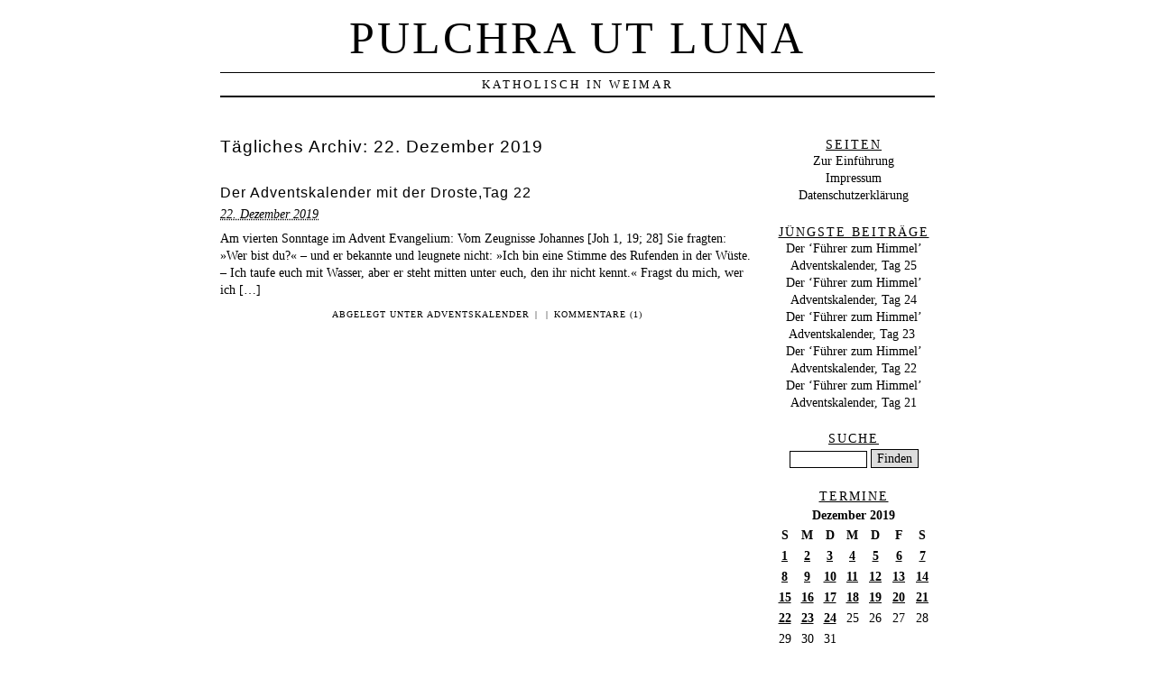

--- FILE ---
content_type: text/html; charset=UTF-8
request_url: https://www.pulchra-ut-luna.de/2019/12/22/
body_size: 8158
content:
<!DOCTYPE html PUBLIC "-//W3C//DTD XHTML 1.0 Transitional//EN" "http://www.w3.org/TR/xhtml1/DTD/xhtml1-transitional.dtd">
<html xmlns="http://www.w3.org/1999/xhtml" lang="de">
<head profile="http://gmpg.org/xfn/11">
	<title>Pulchra ut Luna &rsaquo; Blog Archiv</title>
	<meta http-equiv="content-type" content="text/html; charset=UTF-8" />
	<meta name="generator" content="WordPress 6.1.9" /><!-- Please leave for stats -->
	<meta name="description" content="Katholisch in Weimar" />
	<link rel="alternate" type="application/rss+xml" href="https://www.pulchra-ut-luna.de/feed/" title="Pulchra ut Luna RSS feed" />
	<link rel="alternate" type="application/rss+xml" href="https://www.pulchra-ut-luna.de/comments/feed/" title="Pulchra ut Luna comments RSS feed" />
	<link rel="pingback" href="https://www.pulchra-ut-luna.de/xmlrpc.php" />
	<link rel="introspection" type="application/atomserv+xml" href="https://www.pulchra-ut-luna.de/wp-app.php" />
	<link rel="stylesheet" type="text/css" media="screen" href="https://www.pulchra-ut-luna.de/wp-content/themes/veryplaintxt4/style.css" title="veryplaintxt" />
	<link rel="stylesheet" type="text/css" media="print" href="https://www.pulchra-ut-luna.de/wp-content/themes/veryplaintxt4/print.css" />

<meta name='robots' content='max-image-preview:large' />
<script type="text/javascript">
window._wpemojiSettings = {"baseUrl":"https:\/\/s.w.org\/images\/core\/emoji\/14.0.0\/72x72\/","ext":".png","svgUrl":"https:\/\/s.w.org\/images\/core\/emoji\/14.0.0\/svg\/","svgExt":".svg","source":{"concatemoji":"https:\/\/www.pulchra-ut-luna.de\/wp-includes\/js\/wp-emoji-release.min.js"}};
/*! This file is auto-generated */
!function(e,a,t){var n,r,o,i=a.createElement("canvas"),p=i.getContext&&i.getContext("2d");function s(e,t){var a=String.fromCharCode,e=(p.clearRect(0,0,i.width,i.height),p.fillText(a.apply(this,e),0,0),i.toDataURL());return p.clearRect(0,0,i.width,i.height),p.fillText(a.apply(this,t),0,0),e===i.toDataURL()}function c(e){var t=a.createElement("script");t.src=e,t.defer=t.type="text/javascript",a.getElementsByTagName("head")[0].appendChild(t)}for(o=Array("flag","emoji"),t.supports={everything:!0,everythingExceptFlag:!0},r=0;r<o.length;r++)t.supports[o[r]]=function(e){if(p&&p.fillText)switch(p.textBaseline="top",p.font="600 32px Arial",e){case"flag":return s([127987,65039,8205,9895,65039],[127987,65039,8203,9895,65039])?!1:!s([55356,56826,55356,56819],[55356,56826,8203,55356,56819])&&!s([55356,57332,56128,56423,56128,56418,56128,56421,56128,56430,56128,56423,56128,56447],[55356,57332,8203,56128,56423,8203,56128,56418,8203,56128,56421,8203,56128,56430,8203,56128,56423,8203,56128,56447]);case"emoji":return!s([129777,127995,8205,129778,127999],[129777,127995,8203,129778,127999])}return!1}(o[r]),t.supports.everything=t.supports.everything&&t.supports[o[r]],"flag"!==o[r]&&(t.supports.everythingExceptFlag=t.supports.everythingExceptFlag&&t.supports[o[r]]);t.supports.everythingExceptFlag=t.supports.everythingExceptFlag&&!t.supports.flag,t.DOMReady=!1,t.readyCallback=function(){t.DOMReady=!0},t.supports.everything||(n=function(){t.readyCallback()},a.addEventListener?(a.addEventListener("DOMContentLoaded",n,!1),e.addEventListener("load",n,!1)):(e.attachEvent("onload",n),a.attachEvent("onreadystatechange",function(){"complete"===a.readyState&&t.readyCallback()})),(e=t.source||{}).concatemoji?c(e.concatemoji):e.wpemoji&&e.twemoji&&(c(e.twemoji),c(e.wpemoji)))}(window,document,window._wpemojiSettings);
</script>
<style type="text/css">
img.wp-smiley,
img.emoji {
	display: inline !important;
	border: none !important;
	box-shadow: none !important;
	height: 1em !important;
	width: 1em !important;
	margin: 0 0.07em !important;
	vertical-align: -0.1em !important;
	background: none !important;
	padding: 0 !important;
}
</style>
	<link rel='stylesheet' id='wp-block-library-css' href='https://www.pulchra-ut-luna.de/wp-includes/css/dist/block-library/style.min.css' type='text/css' media='all' />
<link rel='stylesheet' id='classic-theme-styles-css' href='https://www.pulchra-ut-luna.de/wp-includes/css/classic-themes.min.css' type='text/css' media='all' />
<style id='global-styles-inline-css' type='text/css'>
body{--wp--preset--color--black: #000000;--wp--preset--color--cyan-bluish-gray: #abb8c3;--wp--preset--color--white: #ffffff;--wp--preset--color--pale-pink: #f78da7;--wp--preset--color--vivid-red: #cf2e2e;--wp--preset--color--luminous-vivid-orange: #ff6900;--wp--preset--color--luminous-vivid-amber: #fcb900;--wp--preset--color--light-green-cyan: #7bdcb5;--wp--preset--color--vivid-green-cyan: #00d084;--wp--preset--color--pale-cyan-blue: #8ed1fc;--wp--preset--color--vivid-cyan-blue: #0693e3;--wp--preset--color--vivid-purple: #9b51e0;--wp--preset--gradient--vivid-cyan-blue-to-vivid-purple: linear-gradient(135deg,rgba(6,147,227,1) 0%,rgb(155,81,224) 100%);--wp--preset--gradient--light-green-cyan-to-vivid-green-cyan: linear-gradient(135deg,rgb(122,220,180) 0%,rgb(0,208,130) 100%);--wp--preset--gradient--luminous-vivid-amber-to-luminous-vivid-orange: linear-gradient(135deg,rgba(252,185,0,1) 0%,rgba(255,105,0,1) 100%);--wp--preset--gradient--luminous-vivid-orange-to-vivid-red: linear-gradient(135deg,rgba(255,105,0,1) 0%,rgb(207,46,46) 100%);--wp--preset--gradient--very-light-gray-to-cyan-bluish-gray: linear-gradient(135deg,rgb(238,238,238) 0%,rgb(169,184,195) 100%);--wp--preset--gradient--cool-to-warm-spectrum: linear-gradient(135deg,rgb(74,234,220) 0%,rgb(151,120,209) 20%,rgb(207,42,186) 40%,rgb(238,44,130) 60%,rgb(251,105,98) 80%,rgb(254,248,76) 100%);--wp--preset--gradient--blush-light-purple: linear-gradient(135deg,rgb(255,206,236) 0%,rgb(152,150,240) 100%);--wp--preset--gradient--blush-bordeaux: linear-gradient(135deg,rgb(254,205,165) 0%,rgb(254,45,45) 50%,rgb(107,0,62) 100%);--wp--preset--gradient--luminous-dusk: linear-gradient(135deg,rgb(255,203,112) 0%,rgb(199,81,192) 50%,rgb(65,88,208) 100%);--wp--preset--gradient--pale-ocean: linear-gradient(135deg,rgb(255,245,203) 0%,rgb(182,227,212) 50%,rgb(51,167,181) 100%);--wp--preset--gradient--electric-grass: linear-gradient(135deg,rgb(202,248,128) 0%,rgb(113,206,126) 100%);--wp--preset--gradient--midnight: linear-gradient(135deg,rgb(2,3,129) 0%,rgb(40,116,252) 100%);--wp--preset--duotone--dark-grayscale: url('#wp-duotone-dark-grayscale');--wp--preset--duotone--grayscale: url('#wp-duotone-grayscale');--wp--preset--duotone--purple-yellow: url('#wp-duotone-purple-yellow');--wp--preset--duotone--blue-red: url('#wp-duotone-blue-red');--wp--preset--duotone--midnight: url('#wp-duotone-midnight');--wp--preset--duotone--magenta-yellow: url('#wp-duotone-magenta-yellow');--wp--preset--duotone--purple-green: url('#wp-duotone-purple-green');--wp--preset--duotone--blue-orange: url('#wp-duotone-blue-orange');--wp--preset--font-size--small: 13px;--wp--preset--font-size--medium: 20px;--wp--preset--font-size--large: 36px;--wp--preset--font-size--x-large: 42px;--wp--preset--spacing--20: 0.44rem;--wp--preset--spacing--30: 0.67rem;--wp--preset--spacing--40: 1rem;--wp--preset--spacing--50: 1.5rem;--wp--preset--spacing--60: 2.25rem;--wp--preset--spacing--70: 3.38rem;--wp--preset--spacing--80: 5.06rem;}:where(.is-layout-flex){gap: 0.5em;}body .is-layout-flow > .alignleft{float: left;margin-inline-start: 0;margin-inline-end: 2em;}body .is-layout-flow > .alignright{float: right;margin-inline-start: 2em;margin-inline-end: 0;}body .is-layout-flow > .aligncenter{margin-left: auto !important;margin-right: auto !important;}body .is-layout-constrained > .alignleft{float: left;margin-inline-start: 0;margin-inline-end: 2em;}body .is-layout-constrained > .alignright{float: right;margin-inline-start: 2em;margin-inline-end: 0;}body .is-layout-constrained > .aligncenter{margin-left: auto !important;margin-right: auto !important;}body .is-layout-constrained > :where(:not(.alignleft):not(.alignright):not(.alignfull)){max-width: var(--wp--style--global--content-size);margin-left: auto !important;margin-right: auto !important;}body .is-layout-constrained > .alignwide{max-width: var(--wp--style--global--wide-size);}body .is-layout-flex{display: flex;}body .is-layout-flex{flex-wrap: wrap;align-items: center;}body .is-layout-flex > *{margin: 0;}:where(.wp-block-columns.is-layout-flex){gap: 2em;}.has-black-color{color: var(--wp--preset--color--black) !important;}.has-cyan-bluish-gray-color{color: var(--wp--preset--color--cyan-bluish-gray) !important;}.has-white-color{color: var(--wp--preset--color--white) !important;}.has-pale-pink-color{color: var(--wp--preset--color--pale-pink) !important;}.has-vivid-red-color{color: var(--wp--preset--color--vivid-red) !important;}.has-luminous-vivid-orange-color{color: var(--wp--preset--color--luminous-vivid-orange) !important;}.has-luminous-vivid-amber-color{color: var(--wp--preset--color--luminous-vivid-amber) !important;}.has-light-green-cyan-color{color: var(--wp--preset--color--light-green-cyan) !important;}.has-vivid-green-cyan-color{color: var(--wp--preset--color--vivid-green-cyan) !important;}.has-pale-cyan-blue-color{color: var(--wp--preset--color--pale-cyan-blue) !important;}.has-vivid-cyan-blue-color{color: var(--wp--preset--color--vivid-cyan-blue) !important;}.has-vivid-purple-color{color: var(--wp--preset--color--vivid-purple) !important;}.has-black-background-color{background-color: var(--wp--preset--color--black) !important;}.has-cyan-bluish-gray-background-color{background-color: var(--wp--preset--color--cyan-bluish-gray) !important;}.has-white-background-color{background-color: var(--wp--preset--color--white) !important;}.has-pale-pink-background-color{background-color: var(--wp--preset--color--pale-pink) !important;}.has-vivid-red-background-color{background-color: var(--wp--preset--color--vivid-red) !important;}.has-luminous-vivid-orange-background-color{background-color: var(--wp--preset--color--luminous-vivid-orange) !important;}.has-luminous-vivid-amber-background-color{background-color: var(--wp--preset--color--luminous-vivid-amber) !important;}.has-light-green-cyan-background-color{background-color: var(--wp--preset--color--light-green-cyan) !important;}.has-vivid-green-cyan-background-color{background-color: var(--wp--preset--color--vivid-green-cyan) !important;}.has-pale-cyan-blue-background-color{background-color: var(--wp--preset--color--pale-cyan-blue) !important;}.has-vivid-cyan-blue-background-color{background-color: var(--wp--preset--color--vivid-cyan-blue) !important;}.has-vivid-purple-background-color{background-color: var(--wp--preset--color--vivid-purple) !important;}.has-black-border-color{border-color: var(--wp--preset--color--black) !important;}.has-cyan-bluish-gray-border-color{border-color: var(--wp--preset--color--cyan-bluish-gray) !important;}.has-white-border-color{border-color: var(--wp--preset--color--white) !important;}.has-pale-pink-border-color{border-color: var(--wp--preset--color--pale-pink) !important;}.has-vivid-red-border-color{border-color: var(--wp--preset--color--vivid-red) !important;}.has-luminous-vivid-orange-border-color{border-color: var(--wp--preset--color--luminous-vivid-orange) !important;}.has-luminous-vivid-amber-border-color{border-color: var(--wp--preset--color--luminous-vivid-amber) !important;}.has-light-green-cyan-border-color{border-color: var(--wp--preset--color--light-green-cyan) !important;}.has-vivid-green-cyan-border-color{border-color: var(--wp--preset--color--vivid-green-cyan) !important;}.has-pale-cyan-blue-border-color{border-color: var(--wp--preset--color--pale-cyan-blue) !important;}.has-vivid-cyan-blue-border-color{border-color: var(--wp--preset--color--vivid-cyan-blue) !important;}.has-vivid-purple-border-color{border-color: var(--wp--preset--color--vivid-purple) !important;}.has-vivid-cyan-blue-to-vivid-purple-gradient-background{background: var(--wp--preset--gradient--vivid-cyan-blue-to-vivid-purple) !important;}.has-light-green-cyan-to-vivid-green-cyan-gradient-background{background: var(--wp--preset--gradient--light-green-cyan-to-vivid-green-cyan) !important;}.has-luminous-vivid-amber-to-luminous-vivid-orange-gradient-background{background: var(--wp--preset--gradient--luminous-vivid-amber-to-luminous-vivid-orange) !important;}.has-luminous-vivid-orange-to-vivid-red-gradient-background{background: var(--wp--preset--gradient--luminous-vivid-orange-to-vivid-red) !important;}.has-very-light-gray-to-cyan-bluish-gray-gradient-background{background: var(--wp--preset--gradient--very-light-gray-to-cyan-bluish-gray) !important;}.has-cool-to-warm-spectrum-gradient-background{background: var(--wp--preset--gradient--cool-to-warm-spectrum) !important;}.has-blush-light-purple-gradient-background{background: var(--wp--preset--gradient--blush-light-purple) !important;}.has-blush-bordeaux-gradient-background{background: var(--wp--preset--gradient--blush-bordeaux) !important;}.has-luminous-dusk-gradient-background{background: var(--wp--preset--gradient--luminous-dusk) !important;}.has-pale-ocean-gradient-background{background: var(--wp--preset--gradient--pale-ocean) !important;}.has-electric-grass-gradient-background{background: var(--wp--preset--gradient--electric-grass) !important;}.has-midnight-gradient-background{background: var(--wp--preset--gradient--midnight) !important;}.has-small-font-size{font-size: var(--wp--preset--font-size--small) !important;}.has-medium-font-size{font-size: var(--wp--preset--font-size--medium) !important;}.has-large-font-size{font-size: var(--wp--preset--font-size--large) !important;}.has-x-large-font-size{font-size: var(--wp--preset--font-size--x-large) !important;}
.wp-block-navigation a:where(:not(.wp-element-button)){color: inherit;}
:where(.wp-block-columns.is-layout-flex){gap: 2em;}
.wp-block-pullquote{font-size: 1.5em;line-height: 1.6;}
</style>
<link rel='stylesheet' id='collapsed-archives-style-css' href='https://www.pulchra-ut-luna.de/wp-content/plugins/collapsed-archives/style.css' type='text/css' media='all' />
<link rel="https://api.w.org/" href="https://www.pulchra-ut-luna.de/wp-json/" /><link rel="EditURI" type="application/rsd+xml" title="RSD" href="https://www.pulchra-ut-luna.de/xmlrpc.php?rsd" />
<link rel="wlwmanifest" type="application/wlwmanifest+xml" href="https://www.pulchra-ut-luna.de/wp-includes/wlwmanifest.xml" />
	<link rel="introspection" type="application/atomserv+xml" title="Pulchra ut Luna Atom API" href="https://www.pulchra-ut-luna.de/wp-app.php" />

<style type="text/css" media="all">
/*<![CDATA[*/
/* CSS inserted by theme options */
body{font-family:'times new roman', times, serif;font-size:90%;}
body div#container { float: left; margin: 0 -200px 2em 0; } body div#content { margin: 3em 200px 0 0; } body div.sidebar { float: right; }
body div#content div.hentry{text-align:left;}
body div#content h2,div#content h3,div#content h4,div#content h5,div#content h6{font-family:arial, helvetica, sans-serif;}
body div#wrapper{max-width:55em;min-width:35em;width:80%;}
body div.sidebar{text-align:center;}
/*]]>*/
</style>

<script type="text/javascript" src="https://www.pulchra-ut-luna.de/wp-content/plugins/si-captcha-for-wordpress/captcha/si_captcha.js?ver=1769326625"></script>
<!-- begin SI CAPTCHA Anti-Spam - login/register form style -->
<style type="text/css">
.si_captcha_small { width:175px; height:45px; padding-top:10px; padding-bottom:10px; }
.si_captcha_large { width:250px; height:60px; padding-top:10px; padding-bottom:10px; }
img#si_image_com { border-style:none; margin:0; padding-right:5px; float:left; }
img#si_image_reg { border-style:none; margin:0; padding-right:5px; float:left; }
img#si_image_log { border-style:none; margin:0; padding-right:5px; float:left; }
img#si_image_side_login { border-style:none; margin:0; padding-right:5px; float:left; }
img#si_image_checkout { border-style:none; margin:0; padding-right:5px; float:left; }
img#si_image_jetpack { border-style:none; margin:0; padding-right:5px; float:left; }
img#si_image_bbpress_topic { border-style:none; margin:0; padding-right:5px; float:left; }
.si_captcha_refresh { border-style:none; margin:0; vertical-align:bottom; }
div#si_captcha_input { display:block; padding-top:15px; padding-bottom:5px; }
label#si_captcha_code_label { margin:0; }
input#si_captcha_code_input { width:65px; }
p#si_captcha_code_p { clear: left; padding-top:10px; }
.si-captcha-jetpack-error { color:#DC3232; }
</style>
<!-- end SI CAPTCHA Anti-Spam - login/register form style -->

</head>

<body class="wordpress y2026 m01 d25 h08 archive date">

<div id="wrapper">

	<div id="header">
		<h1 id="blog-title"><a href="https://www.pulchra-ut-luna.de/" title="Pulchra ut Luna">Pulchra ut Luna</a></h1>
		<div id="blog-description">Katholisch in Weimar</div>
	</div><!-- #header -->
	
	<div class="access"><span class="content-access"><a href="#content" title="Skip to content">Zur&uuml;ruck zum Inhalt</a></span></div>

<div id="globalnav"><ul id="menu"><li class="page_item_home home-link"><a href="https://www.pulchra-ut-luna.de/" title="Pulchra ut Luna" rel="home">Home</a></li><li class="page_item page-item-5340"><a href="https://www.pulchra-ut-luna.de/datenschutzerklaerung/">Datenschutzerklärung</a></li><li class="page_item page-item-3007"><a href="https://www.pulchra-ut-luna.de/impressum/">Impressum</a></li><li class="page_item page-item-2"><a href="https://www.pulchra-ut-luna.de/eine-seite/">Zur Einführung</a></li></ul></div>

	<div id="container">
		<div id="content" class="hfeed">


			<h2 class="page-title">T&auml;gliches Archiv: <span>22. Dezember 2019</span></h2>



			<div id="post-6222" class="hentry p1 post publish author-glamers category-adventskalender y2019 m12 d22 h06">
				<h3 class="entry-title"><a href="https://www.pulchra-ut-luna.de/2019/12/der-adventssonntagtag-22/" title="Permalink zu Der Adventskalender mit der Droste,Tag 22" rel="bookmark">Der Adventskalender mit der Droste,Tag 22</a></h3>
				<div class="entry-date"><abbr class="published" title="2019-12-22T05:45:55+0100">22. Dezember 2019</abbr></div>
				<div class="entry-content">
<p>Am vierten Sonntage im Advent Evangelium: Vom Zeugnisse Johannes [Joh 1, 19; 28] Sie fragten: »Wer bist du?« – und er bekannte und leugnete nicht: »Ich bin eine Stimme des Rufenden in der Wüste. – Ich taufe euch mit Wasser, aber er steht mitten unter euch, den ihr nicht kennt.« Fragst du mich, wer ich [&hellip;]</p>

				</div>
				<div class="entry-meta">
					<span class="entry-category">Abgelegt unter <a href="https://www.pulchra-ut-luna.de/kat/adventskalender/" rel="category tag">Adventskalender</a></span>
					<span class="meta-sep">|</span>
					<span class="entry-tags"></span>
					<span class="meta-sep">|</span>
					<span class="entry-comments"><a href="https://www.pulchra-ut-luna.de/2019/12/der-adventssonntagtag-22/#comments">Kommentare (1)</a></span>
				</div>
			</div><!-- .post -->


			<div id="nav-below" class="navigation">
				<div class="nav-previous"></div>
				<div class="nav-next"></div>
			</div>

		</div><!-- #content .hfeed -->
	</div><!-- #container -->

		<div id="primary" class="sidebar">
			<ul>
<li id="pages-3" class="widget widget_pages"><h3 class='widgettitle'>Seiten</h3>

			<ul>
				<li class="page_item page-item-2"><a href="https://www.pulchra-ut-luna.de/eine-seite/">Zur Einführung</a></li>
<li class="page_item page-item-3007"><a href="https://www.pulchra-ut-luna.de/impressum/">Impressum</a></li>
<li class="page_item page-item-5340"><a href="https://www.pulchra-ut-luna.de/datenschutzerklaerung/">Datenschutzerklärung</a></li>
			</ul>

			</li>

		<li id="recent-posts-4" class="widget widget_recent_entries">
		<h3 class='widgettitle'>Jüngste Beiträge</h3>

		<ul>
											<li>
					<a href="https://www.pulchra-ut-luna.de/2025/12/der-fuehrer-zum-himmel-adventskalender-tag-25/">Der ‘Führer zum Himmel’ Adventskalender, Tag 25</a>
									</li>
											<li>
					<a href="https://www.pulchra-ut-luna.de/2025/12/der-fuehrer-zum-himmel-adventskalender-tag-24/">Der ‘Führer zum Himmel’ Adventskalender, Tag 24</a>
									</li>
											<li>
					<a href="https://www.pulchra-ut-luna.de/2025/12/der-fuehrer-zum-himmel-adventskalender-tag-23/">Der ‘Führer zum Himmel’ Adventskalender, Tag 23 </a>
									</li>
											<li>
					<a href="https://www.pulchra-ut-luna.de/2025/12/der-fuehrer-zum-himmel-adventskalender-tag-22/">Der ‘Führer zum Himmel’ Adventskalender, Tag 22</a>
									</li>
											<li>
					<a href="https://www.pulchra-ut-luna.de/2025/12/der-fuehrer-zum-himmel-adventskalender-tag-21/">Der ‘Führer zum Himmel’ Adventskalender, Tag 21</a>
									</li>
					</ul>

		</li>
		<li id="search" class="widget widget_veryplaintxt_search">			<h3 class='widgettitle'><label for="s">Suche</label></h3>
			<form id="searchform" method="get" action="https://www.pulchra-ut-luna.de">
				<div>
					<input id="s" name="s" type="text" value="" size="10" />
					<input id="searchsubmit" name="searchsubmit" type="submit" value="Finden" />
				</div>
			</form>
		</li>
<li id="calendar-5" class="widget widget_calendar"><h3 class='widgettitle'>termine</h3>
<div id="calendar_wrap" class="calendar_wrap"><table id="wp-calendar" class="wp-calendar-table">
	<caption>Dezember 2019</caption>
	<thead>
	<tr>
		<th scope="col" title="Sonntag">S</th>
		<th scope="col" title="Montag">M</th>
		<th scope="col" title="Dienstag">D</th>
		<th scope="col" title="Mittwoch">M</th>
		<th scope="col" title="Donnerstag">D</th>
		<th scope="col" title="Freitag">F</th>
		<th scope="col" title="Samstag">S</th>
	</tr>
	</thead>
	<tbody>
	<tr><td><a href="https://www.pulchra-ut-luna.de/2019/12/01/" aria-label="Beiträge veröffentlicht am 1. December 2019">1</a></td><td><a href="https://www.pulchra-ut-luna.de/2019/12/02/" aria-label="Beiträge veröffentlicht am 2. December 2019">2</a></td><td><a href="https://www.pulchra-ut-luna.de/2019/12/03/" aria-label="Beiträge veröffentlicht am 3. December 2019">3</a></td><td><a href="https://www.pulchra-ut-luna.de/2019/12/04/" aria-label="Beiträge veröffentlicht am 4. December 2019">4</a></td><td><a href="https://www.pulchra-ut-luna.de/2019/12/05/" aria-label="Beiträge veröffentlicht am 5. December 2019">5</a></td><td><a href="https://www.pulchra-ut-luna.de/2019/12/06/" aria-label="Beiträge veröffentlicht am 6. December 2019">6</a></td><td><a href="https://www.pulchra-ut-luna.de/2019/12/07/" aria-label="Beiträge veröffentlicht am 7. December 2019">7</a></td>
	</tr>
	<tr>
		<td><a href="https://www.pulchra-ut-luna.de/2019/12/08/" aria-label="Beiträge veröffentlicht am 8. December 2019">8</a></td><td><a href="https://www.pulchra-ut-luna.de/2019/12/09/" aria-label="Beiträge veröffentlicht am 9. December 2019">9</a></td><td><a href="https://www.pulchra-ut-luna.de/2019/12/10/" aria-label="Beiträge veröffentlicht am 10. December 2019">10</a></td><td><a href="https://www.pulchra-ut-luna.de/2019/12/11/" aria-label="Beiträge veröffentlicht am 11. December 2019">11</a></td><td><a href="https://www.pulchra-ut-luna.de/2019/12/12/" aria-label="Beiträge veröffentlicht am 12. December 2019">12</a></td><td><a href="https://www.pulchra-ut-luna.de/2019/12/13/" aria-label="Beiträge veröffentlicht am 13. December 2019">13</a></td><td><a href="https://www.pulchra-ut-luna.de/2019/12/14/" aria-label="Beiträge veröffentlicht am 14. December 2019">14</a></td>
	</tr>
	<tr>
		<td><a href="https://www.pulchra-ut-luna.de/2019/12/15/" aria-label="Beiträge veröffentlicht am 15. December 2019">15</a></td><td><a href="https://www.pulchra-ut-luna.de/2019/12/16/" aria-label="Beiträge veröffentlicht am 16. December 2019">16</a></td><td><a href="https://www.pulchra-ut-luna.de/2019/12/17/" aria-label="Beiträge veröffentlicht am 17. December 2019">17</a></td><td><a href="https://www.pulchra-ut-luna.de/2019/12/18/" aria-label="Beiträge veröffentlicht am 18. December 2019">18</a></td><td><a href="https://www.pulchra-ut-luna.de/2019/12/19/" aria-label="Beiträge veröffentlicht am 19. December 2019">19</a></td><td><a href="https://www.pulchra-ut-luna.de/2019/12/20/" aria-label="Beiträge veröffentlicht am 20. December 2019">20</a></td><td><a href="https://www.pulchra-ut-luna.de/2019/12/21/" aria-label="Beiträge veröffentlicht am 21. December 2019">21</a></td>
	</tr>
	<tr>
		<td><a href="https://www.pulchra-ut-luna.de/2019/12/22/" aria-label="Beiträge veröffentlicht am 22. December 2019">22</a></td><td><a href="https://www.pulchra-ut-luna.de/2019/12/23/" aria-label="Beiträge veröffentlicht am 23. December 2019">23</a></td><td><a href="https://www.pulchra-ut-luna.de/2019/12/24/" aria-label="Beiträge veröffentlicht am 24. December 2019">24</a></td><td>25</td><td>26</td><td>27</td><td>28</td>
	</tr>
	<tr>
		<td>29</td><td>30</td><td>31</td>
		<td class="pad" colspan="4">&nbsp;</td>
	</tr>
	</tbody>
	</table><nav aria-label="Vorherige und nächste Monate" class="wp-calendar-nav">
		<span class="wp-calendar-nav-prev"><a href="https://www.pulchra-ut-luna.de/2019/11/">&laquo; Nov.</a></span>
		<span class="pad">&nbsp;</span>
		<span class="wp-calendar-nav-next"><a href="https://www.pulchra-ut-luna.de/2020/01/">Jan. &raquo;</a></span>
	</nav></div></li>
<li id="mostpopulartags-6" class="widget widget_most_popular_tags"><h3 class='widgettitle'>Schlagwörter</h3>
<a href="https://www.pulchra-ut-luna.de/kat/adventskalender/" class="tag-cloud-link tag-link-15 tag-link-position-1" style="font-size: 20.6889952153px;" aria-label="Adventskalender (437 Einträge)">Adventskalender</a> <a href="https://www.pulchra-ut-luna.de/kat/allgemein/" class="tag-cloud-link tag-link-1 tag-link-position-2" style="font-size: 21px;" aria-label="Allgemein (486 Einträge)">Allgemein</a> <a href="https://www.pulchra-ut-luna.de/kat/bildnis-des-bloggers/" class="tag-cloud-link tag-link-39 tag-link-position-3" style="font-size: 11.1722488038px;" aria-label="Bildnis des Bloggers (12 Einträge)">Bildnis des Bloggers</a> <a href="https://www.pulchra-ut-luna.de/kat/bistumsgeschichte/" class="tag-cloud-link tag-link-29 tag-link-position-4" style="font-size: 16.4593301435px;" aria-label="Bistumsgeschichte (91 Einträge)">Bistumsgeschichte</a> <a href="https://www.pulchra-ut-luna.de/kat/blogozese/" class="tag-cloud-link tag-link-21 tag-link-position-5" style="font-size: 15.961722488px;" aria-label="Blogozese (74 Einträge)">Blogozese</a> <a href="https://www.pulchra-ut-luna.de/kat/danke/" class="tag-cloud-link tag-link-18 tag-link-position-6" style="font-size: 15.7129186603px;" aria-label="Danke (68 Einträge)">Danke</a> <a href="https://www.pulchra-ut-luna.de/kat/danke-herr-bischof/" class="tag-cloud-link tag-link-20 tag-link-position-7" style="font-size: 14.033492823px;" aria-label="Danke Herr Bischof (36 Einträge)">Danke Herr Bischof</a> <a href="https://www.pulchra-ut-luna.de/kat/die-schafe/" class="tag-cloud-link tag-link-28 tag-link-position-8" style="font-size: 16.5215311005px;" aria-label="Die Schafe (92 Einträge)">Die Schafe</a> <a href="https://www.pulchra-ut-luna.de/kat/die-woche-spricht-zuruck/" class="tag-cloud-link tag-link-7 tag-link-position-9" style="font-size: 10.1770334928px;" aria-label="Die Woche spricht zurück... (8 Einträge)">Die Woche spricht zurück...</a> <a href="https://www.pulchra-ut-luna.de/kat/die-zeiten-andern-sich/" class="tag-cloud-link tag-link-10 tag-link-position-10" style="font-size: 15.1531100478px;" aria-label="Die Zeiten ändern sich (55 Einträge)">Die Zeiten ändern sich</a> <a href="https://www.pulchra-ut-luna.de/kat/fundstuck/" class="tag-cloud-link tag-link-30 tag-link-position-11" style="font-size: 14.9043062201px;" aria-label="Fundstück (50 Einträge)">Fundstück</a> <a href="https://www.pulchra-ut-luna.de/kat/gastbeitrage/" class="tag-cloud-link tag-link-12 tag-link-position-12" style="font-size: 11.7320574163px;" aria-label="Gastbeiträge (15 Einträge)">Gastbeiträge</a> <a href="https://www.pulchra-ut-luna.de/kat/gedankensplitter/" class="tag-cloud-link tag-link-17 tag-link-position-13" style="font-size: 16.6459330144px;" aria-label="Gedankensplitter (97 Einträge)">Gedankensplitter</a> <a href="https://www.pulchra-ut-luna.de/kat/haushalt-und-bau/" class="tag-cloud-link tag-link-5 tag-link-position-14" style="font-size: 13.1626794258px;" aria-label="Haushalt und Bau (26 Einträge)">Haushalt und Bau</a> <a href="https://www.pulchra-ut-luna.de/kat/heilige/" class="tag-cloud-link tag-link-41 tag-link-position-15" style="font-size: 16.5837320574px;" aria-label="Heilige (95 Einträge)">Heilige</a> <a href="https://www.pulchra-ut-luna.de/kat/jugendseelsorge/" class="tag-cloud-link tag-link-42 tag-link-position-16" style="font-size: 13.6602870813px;" aria-label="Jugendseelsorge (31 Einträge)">Jugendseelsorge</a> <a href="https://www.pulchra-ut-luna.de/kat/kultur/" class="tag-cloud-link tag-link-22 tag-link-position-17" style="font-size: 20.004784689px;" aria-label="Kultur (337 Einträge)">Kultur</a> <a href="https://www.pulchra-ut-luna.de/kat/liturgie/" class="tag-cloud-link tag-link-32 tag-link-position-18" style="font-size: 18.3253588517px;" aria-label="Liturgie (182 Einträge)">Liturgie</a> <a href="https://www.pulchra-ut-luna.de/kat/maria/" class="tag-cloud-link tag-link-40 tag-link-position-19" style="font-size: 16.3971291866px;" aria-label="Maria (88 Einträge)">Maria</a> <a href="https://www.pulchra-ut-luna.de/kat/mitteldeutsche-diaspora/" class="tag-cloud-link tag-link-25 tag-link-position-20" style="font-size: 18.5119617225px;" aria-label="Mitteldeutsche Diaspora (192 Einträge)">Mitteldeutsche Diaspora</a> <a href="https://www.pulchra-ut-luna.de/kat/musik-und-orgel/" class="tag-cloud-link tag-link-11 tag-link-position-21" style="font-size: 18.8229665072px;" aria-label="Musik und Orgel (219 Einträge)">Musik und Orgel</a> <a href="https://www.pulchra-ut-luna.de/kat/nikolaus/" class="tag-cloud-link tag-link-38 tag-link-position-22" style="font-size: 12.7272727273px;" aria-label="Nikolaus (22 Einträge)">Nikolaus</a> <a href="https://www.pulchra-ut-luna.de/kat/papstbesuch/" class="tag-cloud-link tag-link-6 tag-link-position-23" style="font-size: 13.5358851675px;" aria-label="Papstbesuch (30 Einträge)">Papstbesuch</a> <a href="https://www.pulchra-ut-luna.de/kat/presseschau/" class="tag-cloud-link tag-link-27 tag-link-position-24" style="font-size: 13.4736842105px;" aria-label="Presseschau (29 Einträge)">Presseschau</a> <a href="https://www.pulchra-ut-luna.de/kat/pula-reloaded/" class="tag-cloud-link tag-link-44 tag-link-position-25" style="font-size: 14.7799043062px;" aria-label="PuLa-reloaded (48 Einträge)">PuLa-reloaded</a> <a href="https://www.pulchra-ut-luna.de/kat/pula-unterwegs/" class="tag-cloud-link tag-link-31 tag-link-position-26" style="font-size: 14.5311004785px;" aria-label="PuLa unterwegs (44 Einträge)">PuLa unterwegs</a> <a href="https://www.pulchra-ut-luna.de/kat/rezensionen/" class="tag-cloud-link tag-link-45 tag-link-position-27" style="font-size: 8px;" aria-label="Rezensionen (3 Einträge)">Rezensionen</a> <a href="https://www.pulchra-ut-luna.de/kat/rosa-messgewand/" class="tag-cloud-link tag-link-43 tag-link-position-28" style="font-size: 11.4210526316px;" aria-label="Rosa Meßgewand (13 Einträge)">Rosa Meßgewand</a> <a href="https://www.pulchra-ut-luna.de/kat/sketch-des-monats/" class="tag-cloud-link tag-link-4 tag-link-position-29" style="font-size: 15.7751196172px;" aria-label="Sketch des Monats (69 Einträge)">Sketch des Monats</a> <a href="https://www.pulchra-ut-luna.de/kat/sketchlets/" class="tag-cloud-link tag-link-14 tag-link-position-30" style="font-size: 17.2057416268px;" aria-label="Sketchlets (120 Einträge)">Sketchlets</a> <a href="https://www.pulchra-ut-luna.de/kat/sommerkino/" class="tag-cloud-link tag-link-36 tag-link-position-31" style="font-size: 10.1770334928px;" aria-label="Sommerkino (8 Einträge)">Sommerkino</a> <a href="https://www.pulchra-ut-luna.de/kat/vatikanum-ii/" class="tag-cloud-link tag-link-24 tag-link-position-32" style="font-size: 13.971291866px;" aria-label="Vatikanum II (35 Einträge)">Vatikanum II</a> <a href="https://www.pulchra-ut-luna.de/kat/wahlen/" class="tag-cloud-link tag-link-23 tag-link-position-33" style="font-size: 12.976076555px;" aria-label="Wahlen (24 Einträge)">Wahlen</a> <a href="https://www.pulchra-ut-luna.de/kat/wimaria/" class="tag-cloud-link tag-link-16 tag-link-position-34" style="font-size: 20.1291866029px;" aria-label="Wimaria (354 Einträge)">Wimaria</a> <a href="https://www.pulchra-ut-luna.de/kat/okumene/" class="tag-cloud-link tag-link-13 tag-link-position-35" style="font-size: 15.3397129187px;" aria-label="Ökumene (59 Einträge)">Ökumene</a></li>
<li id="collapsed_archives_widget-2" class="widget widget_collapsed_archives_widget"><h3 class='widgettitle'>Archiv</h3>
<div class="collapsed-archives collapsed-archives-triangles"><ul><li><input type="checkbox" id="archive-year-2025"><label for="archive-year-2025"></label>	<a href='https://www.pulchra-ut-luna.de/2025/'>2025</a>&nbsp;(27)
<ul class="year">	<li><a href='https://www.pulchra-ut-luna.de/2025/12/'>Dezember</a>&nbsp;(24)</li>
	<li><a href='https://www.pulchra-ut-luna.de/2025/11/'>November</a>&nbsp;(2)</li>
	<li><a href='https://www.pulchra-ut-luna.de/2025/07/'>Juli</a>&nbsp;(1)</li>
</ul></li><li><input type="checkbox" id="archive-year-2024"><label for="archive-year-2024"></label>	<a href='https://www.pulchra-ut-luna.de/2024/'>2024</a>&nbsp;(25)
<ul class="year">	<li><a href='https://www.pulchra-ut-luna.de/2024/12/'>Dezember</a>&nbsp;(24)</li>
	<li><a href='https://www.pulchra-ut-luna.de/2024/11/'>November</a>&nbsp;(1)</li>
</ul></li><li><input type="checkbox" id="archive-year-2023"><label for="archive-year-2023"></label>	<a href='https://www.pulchra-ut-luna.de/2023/'>2023</a>&nbsp;(44)
<ul class="year">	<li><a href='https://www.pulchra-ut-luna.de/2023/12/'>Dezember</a>&nbsp;(28)</li>
	<li><a href='https://www.pulchra-ut-luna.de/2023/11/'>November</a>&nbsp;(4)</li>
	<li><a href='https://www.pulchra-ut-luna.de/2023/10/'>Oktober</a>&nbsp;(1)</li>
	<li><a href='https://www.pulchra-ut-luna.de/2023/08/'>August</a>&nbsp;(1)</li>
	<li><a href='https://www.pulchra-ut-luna.de/2023/07/'>Juli</a>&nbsp;(1)</li>
	<li><a href='https://www.pulchra-ut-luna.de/2023/06/'>Juni</a>&nbsp;(1)</li>
	<li><a href='https://www.pulchra-ut-luna.de/2023/05/'>Mai</a>&nbsp;(1)</li>
	<li><a href='https://www.pulchra-ut-luna.de/2023/04/'>April</a>&nbsp;(3)</li>
	<li><a href='https://www.pulchra-ut-luna.de/2023/03/'>März</a>&nbsp;(2)</li>
	<li><a href='https://www.pulchra-ut-luna.de/2023/02/'>Februar</a>&nbsp;(1)</li>
	<li><a href='https://www.pulchra-ut-luna.de/2023/01/'>Januar</a>&nbsp;(1)</li>
</ul></li><li><input type="checkbox" id="archive-year-2022"><label for="archive-year-2022"></label>	<a href='https://www.pulchra-ut-luna.de/2022/'>2022</a>&nbsp;(64)
<ul class="year">	<li><a href='https://www.pulchra-ut-luna.de/2022/12/'>Dezember</a>&nbsp;(29)</li>
	<li><a href='https://www.pulchra-ut-luna.de/2022/11/'>November</a>&nbsp;(4)</li>
	<li><a href='https://www.pulchra-ut-luna.de/2022/10/'>Oktober</a>&nbsp;(1)</li>
	<li><a href='https://www.pulchra-ut-luna.de/2022/09/'>September</a>&nbsp;(1)</li>
	<li><a href='https://www.pulchra-ut-luna.de/2022/08/'>August</a>&nbsp;(2)</li>
	<li><a href='https://www.pulchra-ut-luna.de/2022/07/'>Juli</a>&nbsp;(5)</li>
	<li><a href='https://www.pulchra-ut-luna.de/2022/06/'>Juni</a>&nbsp;(1)</li>
	<li><a href='https://www.pulchra-ut-luna.de/2022/05/'>Mai</a>&nbsp;(2)</li>
	<li><a href='https://www.pulchra-ut-luna.de/2022/04/'>April</a>&nbsp;(1)</li>
	<li><a href='https://www.pulchra-ut-luna.de/2022/03/'>März</a>&nbsp;(4)</li>
	<li><a href='https://www.pulchra-ut-luna.de/2022/02/'>Februar</a>&nbsp;(6)</li>
	<li><a href='https://www.pulchra-ut-luna.de/2022/01/'>Januar</a>&nbsp;(8)</li>
</ul></li><li><input type="checkbox" id="archive-year-2021"><label for="archive-year-2021"></label>	<a href='https://www.pulchra-ut-luna.de/2021/'>2021</a>&nbsp;(123)
<ul class="year">	<li><a href='https://www.pulchra-ut-luna.de/2021/12/'>Dezember</a>&nbsp;(28)</li>
	<li><a href='https://www.pulchra-ut-luna.de/2021/11/'>November</a>&nbsp;(8)</li>
	<li><a href='https://www.pulchra-ut-luna.de/2021/10/'>Oktober</a>&nbsp;(6)</li>
	<li><a href='https://www.pulchra-ut-luna.de/2021/09/'>September</a>&nbsp;(8)</li>
	<li><a href='https://www.pulchra-ut-luna.de/2021/08/'>August</a>&nbsp;(12)</li>
	<li><a href='https://www.pulchra-ut-luna.de/2021/07/'>Juli</a>&nbsp;(7)</li>
	<li><a href='https://www.pulchra-ut-luna.de/2021/06/'>Juni</a>&nbsp;(6)</li>
	<li><a href='https://www.pulchra-ut-luna.de/2021/05/'>Mai</a>&nbsp;(9)</li>
	<li><a href='https://www.pulchra-ut-luna.de/2021/04/'>April</a>&nbsp;(12)</li>
	<li><a href='https://www.pulchra-ut-luna.de/2021/03/'>März</a>&nbsp;(15)</li>
	<li><a href='https://www.pulchra-ut-luna.de/2021/02/'>Februar</a>&nbsp;(4)</li>
	<li><a href='https://www.pulchra-ut-luna.de/2021/01/'>Januar</a>&nbsp;(8)</li>
</ul></li><li><input type="checkbox" id="archive-year-2020"><label for="archive-year-2020"></label>	<a href='https://www.pulchra-ut-luna.de/2020/'>2020</a>&nbsp;(102)
<ul class="year">	<li><a href='https://www.pulchra-ut-luna.de/2020/12/'>Dezember</a>&nbsp;(33)</li>
	<li><a href='https://www.pulchra-ut-luna.de/2020/11/'>November</a>&nbsp;(18)</li>
	<li><a href='https://www.pulchra-ut-luna.de/2020/10/'>Oktober</a>&nbsp;(2)</li>
	<li><a href='https://www.pulchra-ut-luna.de/2020/09/'>September</a>&nbsp;(1)</li>
	<li><a href='https://www.pulchra-ut-luna.de/2020/08/'>August</a>&nbsp;(2)</li>
	<li><a href='https://www.pulchra-ut-luna.de/2020/07/'>Juli</a>&nbsp;(3)</li>
	<li><a href='https://www.pulchra-ut-luna.de/2020/06/'>Juni</a>&nbsp;(3)</li>
	<li><a href='https://www.pulchra-ut-luna.de/2020/05/'>Mai</a>&nbsp;(12)</li>
	<li><a href='https://www.pulchra-ut-luna.de/2020/04/'>April</a>&nbsp;(12)</li>
	<li><a href='https://www.pulchra-ut-luna.de/2020/03/'>März</a>&nbsp;(8)</li>
	<li><a href='https://www.pulchra-ut-luna.de/2020/02/'>Februar</a>&nbsp;(4)</li>
	<li><a href='https://www.pulchra-ut-luna.de/2020/01/'>Januar</a>&nbsp;(4)</li>
</ul></li><li><input type="checkbox" id="archive-year-2019" checked><label for="archive-year-2019"></label>	<a href='https://www.pulchra-ut-luna.de/2019/'>2019</a>&nbsp;(97)
<ul class="year">	<li><a href='https://www.pulchra-ut-luna.de/2019/12/'>Dezember</a>&nbsp;(32)</li>
	<li><a href='https://www.pulchra-ut-luna.de/2019/11/'>November</a>&nbsp;(9)</li>
	<li><a href='https://www.pulchra-ut-luna.de/2019/10/'>Oktober</a>&nbsp;(9)</li>
	<li><a href='https://www.pulchra-ut-luna.de/2019/09/'>September</a>&nbsp;(4)</li>
	<li><a href='https://www.pulchra-ut-luna.de/2019/08/'>August</a>&nbsp;(4)</li>
	<li><a href='https://www.pulchra-ut-luna.de/2019/07/'>Juli</a>&nbsp;(8)</li>
	<li><a href='https://www.pulchra-ut-luna.de/2019/06/'>Juni</a>&nbsp;(4)</li>
	<li><a href='https://www.pulchra-ut-luna.de/2019/05/'>Mai</a>&nbsp;(1)</li>
	<li><a href='https://www.pulchra-ut-luna.de/2019/04/'>April</a>&nbsp;(8)</li>
	<li><a href='https://www.pulchra-ut-luna.de/2019/03/'>März</a>&nbsp;(10)</li>
	<li><a href='https://www.pulchra-ut-luna.de/2019/02/'>Februar</a>&nbsp;(3)</li>
	<li><a href='https://www.pulchra-ut-luna.de/2019/01/'>Januar</a>&nbsp;(5)</li>
</ul></li><li><input type="checkbox" id="archive-year-2018"><label for="archive-year-2018"></label>	<a href='https://www.pulchra-ut-luna.de/2018/'>2018</a>&nbsp;(77)
<ul class="year">	<li><a href='https://www.pulchra-ut-luna.de/2018/12/'>Dezember</a>&nbsp;(29)</li>
	<li><a href='https://www.pulchra-ut-luna.de/2018/11/'>November</a>&nbsp;(8)</li>
	<li><a href='https://www.pulchra-ut-luna.de/2018/10/'>Oktober</a>&nbsp;(4)</li>
	<li><a href='https://www.pulchra-ut-luna.de/2018/09/'>September</a>&nbsp;(1)</li>
	<li><a href='https://www.pulchra-ut-luna.de/2018/08/'>August</a>&nbsp;(5)</li>
	<li><a href='https://www.pulchra-ut-luna.de/2018/07/'>Juli</a>&nbsp;(2)</li>
	<li><a href='https://www.pulchra-ut-luna.de/2018/06/'>Juni</a>&nbsp;(6)</li>
	<li><a href='https://www.pulchra-ut-luna.de/2018/05/'>Mai</a>&nbsp;(6)</li>
	<li><a href='https://www.pulchra-ut-luna.de/2018/04/'>April</a>&nbsp;(4)</li>
	<li><a href='https://www.pulchra-ut-luna.de/2018/03/'>März</a>&nbsp;(4)</li>
	<li><a href='https://www.pulchra-ut-luna.de/2018/02/'>Februar</a>&nbsp;(4)</li>
	<li><a href='https://www.pulchra-ut-luna.de/2018/01/'>Januar</a>&nbsp;(4)</li>
</ul></li><li><input type="checkbox" id="archive-year-2017"><label for="archive-year-2017"></label>	<a href='https://www.pulchra-ut-luna.de/2017/'>2017</a>&nbsp;(61)
<ul class="year">	<li><a href='https://www.pulchra-ut-luna.de/2017/12/'>Dezember</a>&nbsp;(35)</li>
	<li><a href='https://www.pulchra-ut-luna.de/2017/11/'>November</a>&nbsp;(4)</li>
	<li><a href='https://www.pulchra-ut-luna.de/2017/10/'>Oktober</a>&nbsp;(3)</li>
	<li><a href='https://www.pulchra-ut-luna.de/2017/09/'>September</a>&nbsp;(3)</li>
	<li><a href='https://www.pulchra-ut-luna.de/2017/08/'>August</a>&nbsp;(3)</li>
	<li><a href='https://www.pulchra-ut-luna.de/2017/07/'>Juli</a>&nbsp;(1)</li>
	<li><a href='https://www.pulchra-ut-luna.de/2017/05/'>Mai</a>&nbsp;(1)</li>
	<li><a href='https://www.pulchra-ut-luna.de/2017/04/'>April</a>&nbsp;(3)</li>
	<li><a href='https://www.pulchra-ut-luna.de/2017/03/'>März</a>&nbsp;(1)</li>
	<li><a href='https://www.pulchra-ut-luna.de/2017/02/'>Februar</a>&nbsp;(4)</li>
	<li><a href='https://www.pulchra-ut-luna.de/2017/01/'>Januar</a>&nbsp;(3)</li>
</ul></li><li><input type="checkbox" id="archive-year-2016"><label for="archive-year-2016"></label>	<a href='https://www.pulchra-ut-luna.de/2016/'>2016</a>&nbsp;(91)
<ul class="year">	<li><a href='https://www.pulchra-ut-luna.de/2016/12/'>Dezember</a>&nbsp;(31)</li>
	<li><a href='https://www.pulchra-ut-luna.de/2016/11/'>November</a>&nbsp;(21)</li>
	<li><a href='https://www.pulchra-ut-luna.de/2016/10/'>Oktober</a>&nbsp;(9)</li>
	<li><a href='https://www.pulchra-ut-luna.de/2016/09/'>September</a>&nbsp;(6)</li>
	<li><a href='https://www.pulchra-ut-luna.de/2016/08/'>August</a>&nbsp;(1)</li>
	<li><a href='https://www.pulchra-ut-luna.de/2016/06/'>Juni</a>&nbsp;(2)</li>
	<li><a href='https://www.pulchra-ut-luna.de/2016/05/'>Mai</a>&nbsp;(2)</li>
	<li><a href='https://www.pulchra-ut-luna.de/2016/04/'>April</a>&nbsp;(4)</li>
	<li><a href='https://www.pulchra-ut-luna.de/2016/03/'>März</a>&nbsp;(8)</li>
	<li><a href='https://www.pulchra-ut-luna.de/2016/02/'>Februar</a>&nbsp;(3)</li>
	<li><a href='https://www.pulchra-ut-luna.de/2016/01/'>Januar</a>&nbsp;(4)</li>
</ul></li><li><input type="checkbox" id="archive-year-2015"><label for="archive-year-2015"></label>	<a href='https://www.pulchra-ut-luna.de/2015/'>2015</a>&nbsp;(115)
<ul class="year">	<li><a href='https://www.pulchra-ut-luna.de/2015/12/'>Dezember</a>&nbsp;(37)</li>
	<li><a href='https://www.pulchra-ut-luna.de/2015/11/'>November</a>&nbsp;(9)</li>
	<li><a href='https://www.pulchra-ut-luna.de/2015/10/'>Oktober</a>&nbsp;(5)</li>
	<li><a href='https://www.pulchra-ut-luna.de/2015/09/'>September</a>&nbsp;(9)</li>
	<li><a href='https://www.pulchra-ut-luna.de/2015/08/'>August</a>&nbsp;(3)</li>
	<li><a href='https://www.pulchra-ut-luna.de/2015/07/'>Juli</a>&nbsp;(8)</li>
	<li><a href='https://www.pulchra-ut-luna.de/2015/06/'>Juni</a>&nbsp;(4)</li>
	<li><a href='https://www.pulchra-ut-luna.de/2015/05/'>Mai</a>&nbsp;(8)</li>
	<li><a href='https://www.pulchra-ut-luna.de/2015/04/'>April</a>&nbsp;(9)</li>
	<li><a href='https://www.pulchra-ut-luna.de/2015/03/'>März</a>&nbsp;(11)</li>
	<li><a href='https://www.pulchra-ut-luna.de/2015/02/'>Februar</a>&nbsp;(6)</li>
	<li><a href='https://www.pulchra-ut-luna.de/2015/01/'>Januar</a>&nbsp;(6)</li>
</ul></li><li><input type="checkbox" id="archive-year-2014"><label for="archive-year-2014"></label>	<a href='https://www.pulchra-ut-luna.de/2014/'>2014</a>&nbsp;(122)
<ul class="year">	<li><a href='https://www.pulchra-ut-luna.de/2014/12/'>Dezember</a>&nbsp;(33)</li>
	<li><a href='https://www.pulchra-ut-luna.de/2014/11/'>November</a>&nbsp;(10)</li>
	<li><a href='https://www.pulchra-ut-luna.de/2014/10/'>Oktober</a>&nbsp;(10)</li>
	<li><a href='https://www.pulchra-ut-luna.de/2014/09/'>September</a>&nbsp;(9)</li>
	<li><a href='https://www.pulchra-ut-luna.de/2014/08/'>August</a>&nbsp;(11)</li>
	<li><a href='https://www.pulchra-ut-luna.de/2014/07/'>Juli</a>&nbsp;(9)</li>
	<li><a href='https://www.pulchra-ut-luna.de/2014/06/'>Juni</a>&nbsp;(13)</li>
	<li><a href='https://www.pulchra-ut-luna.de/2014/05/'>Mai</a>&nbsp;(3)</li>
	<li><a href='https://www.pulchra-ut-luna.de/2014/04/'>April</a>&nbsp;(3)</li>
	<li><a href='https://www.pulchra-ut-luna.de/2014/03/'>März</a>&nbsp;(8)</li>
	<li><a href='https://www.pulchra-ut-luna.de/2014/02/'>Februar</a>&nbsp;(5)</li>
	<li><a href='https://www.pulchra-ut-luna.de/2014/01/'>Januar</a>&nbsp;(8)</li>
</ul></li><li><input type="checkbox" id="archive-year-2013"><label for="archive-year-2013"></label>	<a href='https://www.pulchra-ut-luna.de/2013/'>2013</a>&nbsp;(128)
<ul class="year">	<li><a href='https://www.pulchra-ut-luna.de/2013/12/'>Dezember</a>&nbsp;(32)</li>
	<li><a href='https://www.pulchra-ut-luna.de/2013/11/'>November</a>&nbsp;(5)</li>
	<li><a href='https://www.pulchra-ut-luna.de/2013/10/'>Oktober</a>&nbsp;(8)</li>
	<li><a href='https://www.pulchra-ut-luna.de/2013/09/'>September</a>&nbsp;(10)</li>
	<li><a href='https://www.pulchra-ut-luna.de/2013/08/'>August</a>&nbsp;(9)</li>
	<li><a href='https://www.pulchra-ut-luna.de/2013/07/'>Juli</a>&nbsp;(10)</li>
	<li><a href='https://www.pulchra-ut-luna.de/2013/06/'>Juni</a>&nbsp;(10)</li>
	<li><a href='https://www.pulchra-ut-luna.de/2013/05/'>Mai</a>&nbsp;(6)</li>
	<li><a href='https://www.pulchra-ut-luna.de/2013/04/'>April</a>&nbsp;(10)</li>
	<li><a href='https://www.pulchra-ut-luna.de/2013/03/'>März</a>&nbsp;(10)</li>
	<li><a href='https://www.pulchra-ut-luna.de/2013/02/'>Februar</a>&nbsp;(9)</li>
	<li><a href='https://www.pulchra-ut-luna.de/2013/01/'>Januar</a>&nbsp;(9)</li>
</ul></li><li><input type="checkbox" id="archive-year-2012"><label for="archive-year-2012"></label>	<a href='https://www.pulchra-ut-luna.de/2012/'>2012</a>&nbsp;(130)
<ul class="year">	<li><a href='https://www.pulchra-ut-luna.de/2012/12/'>Dezember</a>&nbsp;(34)</li>
	<li><a href='https://www.pulchra-ut-luna.de/2012/11/'>November</a>&nbsp;(8)</li>
	<li><a href='https://www.pulchra-ut-luna.de/2012/10/'>Oktober</a>&nbsp;(7)</li>
	<li><a href='https://www.pulchra-ut-luna.de/2012/09/'>September</a>&nbsp;(10)</li>
	<li><a href='https://www.pulchra-ut-luna.de/2012/08/'>August</a>&nbsp;(9)</li>
	<li><a href='https://www.pulchra-ut-luna.de/2012/07/'>Juli</a>&nbsp;(11)</li>
	<li><a href='https://www.pulchra-ut-luna.de/2012/06/'>Juni</a>&nbsp;(13)</li>
	<li><a href='https://www.pulchra-ut-luna.de/2012/05/'>Mai</a>&nbsp;(9)</li>
	<li><a href='https://www.pulchra-ut-luna.de/2012/04/'>April</a>&nbsp;(7)</li>
	<li><a href='https://www.pulchra-ut-luna.de/2012/03/'>März</a>&nbsp;(5)</li>
	<li><a href='https://www.pulchra-ut-luna.de/2012/02/'>Februar</a>&nbsp;(9)</li>
	<li><a href='https://www.pulchra-ut-luna.de/2012/01/'>Januar</a>&nbsp;(8)</li>
</ul></li><li><input type="checkbox" id="archive-year-2011"><label for="archive-year-2011"></label>	<a href='https://www.pulchra-ut-luna.de/2011/'>2011</a>&nbsp;(106)
<ul class="year">	<li><a href='https://www.pulchra-ut-luna.de/2011/12/'>Dezember</a>&nbsp;(36)</li>
	<li><a href='https://www.pulchra-ut-luna.de/2011/11/'>November</a>&nbsp;(14)</li>
	<li><a href='https://www.pulchra-ut-luna.de/2011/10/'>Oktober</a>&nbsp;(8)</li>
	<li><a href='https://www.pulchra-ut-luna.de/2011/09/'>September</a>&nbsp;(9)</li>
	<li><a href='https://www.pulchra-ut-luna.de/2011/08/'>August</a>&nbsp;(8)</li>
	<li><a href='https://www.pulchra-ut-luna.de/2011/07/'>Juli</a>&nbsp;(3)</li>
	<li><a href='https://www.pulchra-ut-luna.de/2011/06/'>Juni</a>&nbsp;(11)</li>
	<li><a href='https://www.pulchra-ut-luna.de/2011/05/'>Mai</a>&nbsp;(9)</li>
	<li><a href='https://www.pulchra-ut-luna.de/2011/04/'>April</a>&nbsp;(7)</li>
	<li><a href='https://www.pulchra-ut-luna.de/2011/03/'>März</a>&nbsp;(1)</li>
</ul></li></ul></div></li>

			</ul>
		</div><!-- #primary .sidebar -->	<div id="footer">
		<span id="copyright">&copy; 2026 <span class="vcard"><a class="url fn n" href=""><span class="given-name"></span> <span class="family-name"></span></a></span></span>
		<span class="meta-sep">&para;</span>
		<span id="generator-link">Danke, <a href="http://wordpress.org/" title="WordPress">WordPress</a>.</span>
		<span class="meta-sep">&para;</span>
		<span id="theme-link"><a href="http://www.plaintxt.org/themes/veryplaintxt/" title="veryplaintxt theme for WordPress" rel="follow designer">veryplaintxt</a> Design von <span class="vcard"><a class="url fn n" href="http://scottwallick.com/" title="scottwallick.com" rel="follow designer"><span class="given-name">Scott</span><span class="additional-name"> Allan</span><span class="family-name"> Wallick</span></a></span>.</span>
		<span class="meta-sep">&para;</span>
		<span id="web-standards">It's nice <a href="http://validator.w3.org/check/referer" title="Valid XHTML">XHTML</a> &amp; <a href="http://jigsaw.w3.org/css-validator/validator?profile=css2&amp;warning=2&amp;uri=https://www.pulchra-ut-luna.de/wp-content/themes/veryplaintxt4/style.css" title="Valid CSS">CSS</a>.</span>
		<span class="meta-sep">&para;</span>
<span id="theme-download-link">Theme Download: <a href="http://www.deutsche-wordpress-themes.com/">DWT</a>.</span>
	</div><!-- #footer -->


</div><!-- #wrapper -->

</body><!-- end trasmission -->
</html>